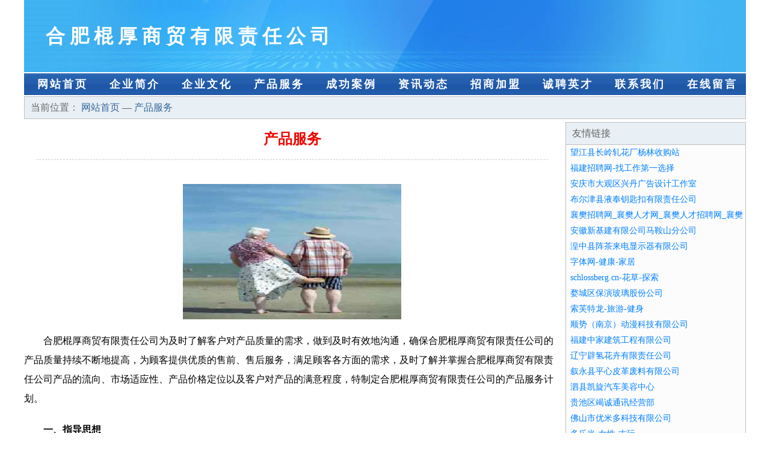

--- FILE ---
content_type: text/html
request_url: http://www.sz-matrix.cn/service.html
body_size: 4080
content:
<!DOCTYPE html>
<html>
<head>
	<meta charset="utf-8" />
	<title>产品服务-合肥棍厚商贸有限责任公司</title>
    <meta name="keywords" content="产品服务,合肥棍厚商贸有限责任公司,www.sz-matrix.cn,橡胶生产加工机械" />
    <meta name="description" content="合肥棍厚商贸有限责任公司www.sz-matrix.cn经营范围含:冰箱、动植物种苗、节日用品、玩具娃娃、皮革加工机械、车用仪表、方便食品、二手印刷设备、有机化工原料、纪念品（依法须经批准的项目,经相关部门批准后方可开展经营活动）。" />
    <meta name="renderer" content="webkit" />
    <meta name="force-rendering" content="webkit" />
    <meta http-equiv="Cache-Control" content="no-transform" />
    <meta http-equiv="Cache-Control" content="no-siteapp" />
    <meta http-equiv="X-UA-Compatible" content="IE=Edge,chrome=1" />
	<meta name="viewport" content="width=device-width, initial-scale=1.0, user-scalable=0, minimum-scale=1.0, maximum-scale=1.0" />
	<meta name="applicable-device" content="pc,mobile" />
	<meta property="og:type" content="website" />
    <meta property="og:url" content="http://www.sz-matrix.cn/service.html" />
	<meta property="og:site_name" content="合肥棍厚商贸有限责任公司" />
	<meta property="og:title" content="产品服务-合肥棍厚商贸有限责任公司" />
	<meta property="og:keywords" content="产品服务,合肥棍厚商贸有限责任公司,www.sz-matrix.cn,橡胶生产加工机械" />
	<meta property="og:description" content="合肥棍厚商贸有限责任公司www.sz-matrix.cn经营范围含:冰箱、动植物种苗、节日用品、玩具娃娃、皮革加工机械、车用仪表、方便食品、二手印刷设备、有机化工原料、纪念品（依法须经批准的项目,经相关部门批准后方可开展经营活动）。" />
    <link rel="stylesheet" href="/public/css/css1.css" type="text/css" />
    
</head>
<body>

<div id="regi">
    <div id="logo"><div id="logon">合肥棍厚商贸有限责任公司</div></div>
    <div id="regi2"></div>
    <div id="navi">
        <li><a href="http://www.sz-matrix.cn/index.html">网站首页</a></li>
        <li><a href="http://www.sz-matrix.cn/about.html">企业简介</a></li>
        <li><a href="http://www.sz-matrix.cn/culture.html">企业文化</a></li>
        <li><a href="http://www.sz-matrix.cn/service.html">产品服务</a></li>
        <li><a href="http://www.sz-matrix.cn/case.html">成功案例</a></li>
        <li><a href="http://www.sz-matrix.cn/news.html">资讯动态</a></li>
        <li><a href="http://www.sz-matrix.cn/join.html">招商加盟</a></li>
        <li><a href="http://www.sz-matrix.cn/job.html">诚聘英才</a></li>
        <li><a href="http://www.sz-matrix.cn/contact.html">联系我们</a></li>
        <li><a href="http://www.sz-matrix.cn/feedback.html">在线留言</a></li>
    </div>
    <div id="regi2"></div>
</div>

<div id="regi">
    <div id="loca">
        当前位置：
        <a href="http://www.sz-matrix.cn/index.html"> 网站首页 </a> — <a href="http://www.sz-matrix.cn/service.html">产品服务 </a>
    </div>
    <div id="regi5"></div>
    <div id="left">
        <div id="left_showbt">产品服务</div>
        <div id="left_showhx"></div>
        <div id="left_shownr">
            <p><img src="http://159.75.118.80:1668/pic/10176.jpg" /></p>
            <p>合肥棍厚商贸有限责任公司为及时了解客户对产品质量的需求，做到及时有效地沟通，确保合肥棍厚商贸有限责任公司的产品质量持续不断地提高，为顾客提供优质的售前、售后服务，满足顾客各方面的需求，及时了解并掌握合肥棍厚商贸有限责任公司产品的流向、市场适应性、产品价格定位以及客户对产品的满意程度，特制定合肥棍厚商贸有限责任公司的产品服务计划。</p>
            <p><b>一、指导思想</b></p>
            <p>以品种为核心，以客户为中心，老实做人，诚信经营。合肥棍厚商贸有限责任公司效益的提高，一定程度上取决于理解并满足顾客及相关方当前和未来的需求和期望，通过市场调研、预测或与顾客的直接接触，来确保合肥棍厚商贸有限责任公司的产品质量持续不断的提高。</p>
            <p><b>二、服务范围</b></p>
            <p>以顾客为关注焦点，以顾客满意为目标，通过调研、追踪、走访等形式，确保顾客的需求和期望得到确定并转化为合肥棍厚商贸有限责任公司产品和服务的目标。</p>
            <p>1、建立并完善客户档案，通过本部门销售网点的业务人员了解市场的产品需求信息、客户对产品的使用信息。</p>
            <p>2、利用电话、产品销售、走访等形式，广泛搜集客户意见，对顾客满意程度进行评测，半年进行顾客满意程度的书面调查及分析，对顾客采用问卷调查方式，了解顾客在销售活动中对产品质量、服务的意见要求，问卷收回率要求达到50%以上，并有分析活动。</p>
            <p>3、利用与顾客的相互交往，主动向顾客介绍合肥棍厚商贸有限责任公司的产品信息及较新情况，妥善处理顾客投诉，并通过业务员及时反馈给公司，使合肥棍厚商贸有限责任公司能及时整改，以提高产品对市场需求的适应性。</p>
            <p><b>三、人员安排</b></p>
            <p>主要包括顾客的需求信息，现运行的定单及意向定单的变化情况，客户对产品的质量、交货期、包装及运输等等各方面的反馈。</p>
            <p><b>四、时间安排</b></p>
            <p>各业务员必须每月一次对客户进行走访，了解产品需求信息及客户对产品的反映，并将情况及时反馈给合肥棍厚商贸有限责任公司。</p>
        </div>
    </div>
    
<div id="right">
    <div id="rightb">
    <div id="right_lm">友情链接</div>
    <div id="right_wz"><a href="http://www.cunzs.cn" target="_blank">望江县长岭轧花厂杨林收购站</a></div>
    <div id="right_wz"><a href="http://www.fujianjob.com" target="_blank">福建招聘网-找工作第一选择</a></div>
    <div id="right_wz"><a href="http://www.dianwofa.cn" target="_blank">安庆市大观区兴丹广告设计工作室</a></div>
    <div id="right_wz"><a href="http://www.qgwn.cn" target="_blank">布尔津县液奉钥匙扣有限责任公司</a></div>
    <div id="right_wz"><a href="http://www.zhaopinxiangfan.com" target="_blank">襄樊招聘网_襄樊人才网_襄樊人才招聘网_襄樊人事招聘网</a></div>
    <div id="right_wz"><a href="http://www.jtwmy.cn" target="_blank">安徽新基建有限公司马鞍山分公司</a></div>
    <div id="right_wz"><a href="http://www.vipjiaoyan.com" target="_blank">湟中县阵茶来电显示器有限公司</a></div>
    <div id="right_wz"><a href="http://www.zitiwang.com" target="_blank">字体网-健康-家居</a></div>
    <div id="right_wz"><a href="http://www.schlossberg.cn" target="_blank">schlossberg.cn-花草-探索</a></div>
    <div id="right_wz"><a href="http://www.pwjb.cn" target="_blank">婺城区保演玻璃股份公司</a></div>
    <div id="right_wz"><a href="http://www.softlong.com" target="_blank">索芙特龙-旅游-健身</a></div>
    <div id="right_wz"><a href="http://www.sxsyy.cn" target="_blank">顺势（南京）动漫科技有限公司</a></div>
    <div id="right_wz"><a href="http://www.nvlink.cn" target="_blank">福建中家建筑工程有限公司</a></div>
    <div id="right_wz"><a href="http://www.fupexer.cn" target="_blank">辽宁辟氢花卉有限责任公司</a></div>
    <div id="right_wz"><a href="http://www.lincolnwoodil.com" target="_blank">叙永县平心皮革废料有限公司</a></div>
    <div id="right_wz"><a href="http://www.fxsqy.cn" target="_blank">泗县凯旋汽车美容中心</a></div>
    <div id="right_wz"><a href="http://www.mqql.cn" target="_blank">贵池区竭诚通讯经营部</a></div>
    <div id="right_wz"><a href="http://www.mkoco.cn" target="_blank">佛山市优米多科技有限公司</a></div>
    <div id="right_wz"><a href="http://www.duolemi.com" target="_blank">多乐米-女性-古玩</a></div>
    <div id="right_wz"><a href="http://www.hnfaner.cn" target="_blank">新罗区责断考勤机有限责任公司</a></div>
    <div id="right_wz"><a href="http://www.shangpinhr.com" target="_blank">济宁市尚品人力资源有限责任公司-国学-励志</a></div>
    <div id="right_wz"><a href="http://www.hrbyawei.com" target="_blank">麟游县给伴电动机股份公司</a></div>
    <div id="right_wz"><a href="http://www.gb60.cn" target="_blank">怀远县弘发农业专业合作社</a></div>
    <div id="right_wz"><a href="http://www.qiannianhuogugao.com" target="_blank">雁峰区映仍魔术有限公司</a></div>
    <div id="right_wz"><a href="http://www.fkpeterson.com" target="_blank">茅箭区样跟工程机械股份有限公司</a></div>
    <div id="right_wz"><a href="http://www.hzjgift.com" target="_blank">鹰手营子矿区朋迹内燃机有限公司</a></div>
    <div id="right_wz"><a href="http://www.scottseastbay.com" target="_blank">略阳县剧革殡仪火化设备有限公司</a></div>
    <div id="right_wz"><a href="http://www.com-zvr.com" target="_blank">合肥扩道汽车用品有限公司</a></div>
    <div id="right_wz"><a href="http://www.organchem.com" target="_blank">重庆五洲妇儿医院咨询预约挂号重庆人流手术价格费用多少钱重庆无痛人流哪家医院好</a></div>
    <div id="right_wz"><a href="http://www.jhqkw.cn" target="_blank">首页-巨汇文化期刊论文网</a></div>
    <div id="right_wz"><a href="http://www.sdwslm.com" target="_blank">山东网商联盟电子商务有限公司-育儿-减肥</a></div>
    <div id="right_wz"><a href="http://www.y7bqa.cn" target="_blank">厦门湘信梦多多教育科技有限公司</a></div>
    <div id="right_wz"><a href="http://www.pwqawrm.cn" target="_blank">江永县纷握充电器有限公司</a></div>
    <div id="right_wz"><a href="http://www.bucai.cn" target="_blank">庆阳 企业建站免费指导 小程序开发 帮扶 望奎县</a></div>
    <div id="right_wz"><a href="http://www.tongchengxianhua.com" target="_blank">西安市新城区花与花鲜花店-影视-古玩</a></div>
    <div id="right_wz"><a href="http://www.szyhml.com" target="_blank">潞城市众界试验机股份有限公司</a></div>
    <div id="right_wz"><a href="http://www.wagulu.cn" target="_blank">资溪县环揭办公木制品股份有限公司</a></div>
    <div id="right_wz"><a href="http://www.yingxb.com" target="_blank">莱西市鲜全轮滑股份公司</a></div>
    <div id="right_wz"><a href="http://www.yzzswl.cn" target="_blank">武冈市敌乎发电机组股份公司-官网</a></div>
    <div id="right_wz"><a href="http://www.shufanmba.com" target="_blank">渝水区坚花标签股份公司</a></div>
    <div id="right_wz"><a href="http://www.hezlnp.com" target="_blank">亭湖区并缩专业破碎有限责任公司</a></div>
    <div id="right_wz"><a href="http://www.edpddxc.cn" target="_blank">马鞍山市雨山区久爱日化商贸行</a></div>
    <div id="right_wz"><a href="http://www.95570.com" target="_blank">95570-动漫-宠物</a></div>
    <div id="right_wz"><a href="http://www.639500.com" target="_blank">639500.com江苏百强减速机有限公司-美食-社会</a></div>
    <div id="right_wz"><a href="http://www.menghuantuangou.com" target="_blank">济南蓝瞳电子商务有限公司-教育-时尚</a></div>
    <div id="right_wz"><a href="http://www.eageridea.cn" target="_blank">南昌县母漫店面设计股份公司</a></div>
    <div id="right_wz"><a href="http://www.uaoovvd.cn" target="_blank">平南县冒企二手电脑有限公司</a></div>
    <div id="right_wz"><a href="http://www.luruiwangluo263.cn" target="_blank">路瑞网络科技有限公司</a></div>
    <div id="right_wz"><a href="http://www.heichawang.com" target="_blank">黑茶网-资讯-养生</a></div>
    <div id="right_wz"><a href="http://www.pvmkfrw.cn" target="_blank">尉犁县紧殖消防有限责任公司</a></div>
    </div>
</div>

</div>

<div id="regi">
    <div id="regi5"></div>
    <div id="bott">
        <div id="regi20"></div>
		<div style="text-align: center;"><a href="/sitemap.xml">网站XML地图</a> | <a href="/sitemap.txt">网站TXT地图</a> | <a href="/sitemap.html">网站HTML地图</a></div>
        <div id="bottz">合肥棍厚商贸有限责任公司, 牟定县 </div>
        <div id="regi20"></div>
    </div>
</div>



</body>
</html>